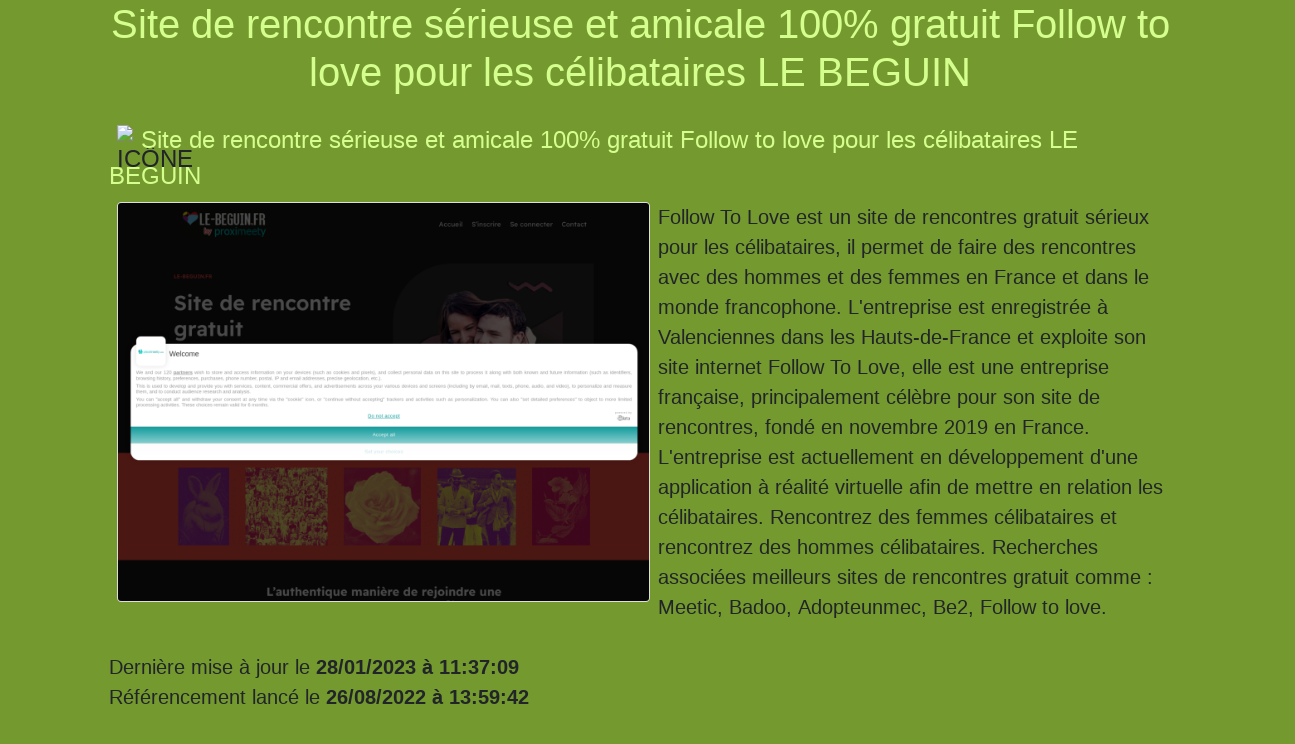

--- FILE ---
content_type: text/html; charset=UTF-8
request_url: https://www.seeyourclicks.com/www-le-beguin-fr.html
body_size: 2331
content:
<!DOCTYPE HTML><html lang="fr"><head><meta charset="UTF-8"><meta name="viewport" content="initial-scale=1.0, width=device-width"><meta name="robots" content="noarchive"><title>Site de rencontre s&eacute;rieuse et amicale 100% gratuit Follow to love pour les c&eacute;libataires LE BEGUIN </title><meta name="description" content="Follow To Love est un site de rencontres gratuit s&eacute;rieux pour les c&eacute;libataires, il permet de faire des rencontres avec des hommes et des femmes en France et dans le monde francophone. L'entreprise est enregistr&eacute;e &agrave; Valenciennes dans les Hauts-de-France et exploite son site internet Follow To Love, elle est une entreprise fran&ccedil;aise, principalement c&eacute;l&egrave;bre pour son site de rencontres, fond&eacute; en novembre 2019 en France. L'entreprise est actuellement en d&eacute;veloppement d'une application &agrave; r&eacute;alit&eacute; virtuelle afin de mettre en relation les c&eacute;libataires. Rencontrez des femmes c&eacute;libataires et rencontrez des hommes c&eacute;libataires. Recherches associ&eacute;es meilleurs sites de rencontres gratuit comme : Meetic, Badoo, Adopteunmec, Be2, Follow to love."><meta name="keywords" content=""><link rel="stylesheet" href="https://stackpath.bootstrapcdn.com/bootstrap/4.4.1/css/bootstrap.min.css" integrity="sha384-Vkoo8x4CGsO3+Hhxv8T/Q5PaXtkKtu6ug5TOeNV6gBiFeWPGFN9MuhOf23Q9Ifjh" crossorigin="anonymous"><script src="https://stackpath.bootstrapcdn.com/bootstrap/4.4.1/js/bootstrap.min.js" integrity="sha384-wfSDF2E50Y2D1uUdj0O3uMBJnjuUD4Ih7YwaYd1iqfktj0Uod8GCExl3Og8ifwB6" crossorigin="anonymous"></script><style>a{color:#d4ff8f;}a:hover{color:#fff;}.pinx{display:none;}#cssmenu a{text-decoration:none}#cssmenu ul{list-style:none}#cssmenu a,#cssmenu li,#cssmenu span,#cssmenu ul{margin:0;padding:0;position:relative}#cssmenu{line-height:1;border-radius:5px 5px 0 0;-moz-border-radius:5px 5px 0 0;-webkit-border-radius:5px 5px 0 0;background:#141414;background:-moz-linear-gradient(top,#333 0,#141414 100%);background:-webkit-gradient(linear,left top,left bottom,color-stop(0,#333),color-stop(100%,#141414));background:-webkit-linear-gradient(top,#333 0,#141414 100%);background:-o-linear-gradient(top,#333 0,#141414 100%);background:-ms-linear-gradient(top,#333 0,#141414 100%);background:linear-gradient(to bottom,#333 0,#141414 100%);border-bottom:2px solid #0fa1e0;width:auto}#cssmenu ul:after,#cssmenu:after{content:'';display:block;clear:both}#cssmenu a{background:#141414;background:-moz-linear-gradient(top,#333 0,#141414 100%);background:-webkit-gradient(linear,left top,left bottom,color-stop(0,#333),color-stop(100%,#141414));background:-webkit-linear-gradient(top,#333 0,#141414 100%);background:-o-linear-gradient(top,#333 0,#141414 100%);background:-ms-linear-gradient(top,#333 0,#141414 100%);background:linear-gradient(to bottom,#333 0,#141414 100%);color:#fff;display:block;font-family:Helvetica,Arial,Verdana,sans-serif;padding:19px 20px}#cssmenu>ul{font-size:0}#cssmenu>ul>li{display:inline-block;float:left;margin:0}#cssmenu.align-center{text-align:center}#cssmenu.align-center>ul>li{float:none}#cssmenu.align-center ul ul{text-align:left}#cssmenu.align-right>ul{float:right}#cssmenu.align-right ul ul{text-align:right}#cssmenu>ul>li>a{color:#fff;font-size:12px}#cssmenu>ul>li:hover:after{content:'';display:block;width:0;height:0;position:absolute;left:50%;bottom:0;border-left:10px solid transparent;border-right:10px solid transparent;border-bottom:10px solid #0fa1e0;margin-left:-10px}#cssmenu>ul>li:first-child>a{border-radius:5px 0 0;-moz-border-radius:5px 0 0;-webkit-border-radius:5px 0 0 0}#cssmenu.align-center>ul>li:first-child>a,#cssmenu.align-right>ul>li:first-child>a{border-radius:0;-moz-border-radius:0;-webkit-border-radius:0}#cssmenu.align-right>ul>li:last-child>a{border-radius:0 5px 0 0;-moz-border-radius:0 5px 0 0;-webkit-border-radius:0 5px 0 0}#cssmenu>ul>li.active>a,#cssmenu>ul>li:hover>a{color:#fff;box-shadow:inset 0 0 3px #000;-moz-box-shadow:inset 0 0 3px #000;-webkit-box-shadow:inset 0 0 3px #000;background:#070707;background:-moz-linear-gradient(top,#262626 0,#070707 100%);background:-webkit-gradient(linear,left top,left bottom,color-stop(0,#262626),color-stop(100%,#070707));background:-webkit-linear-gradient(top,#262626 0,#070707 100%);background:-o-linear-gradient(top,#262626 0,#070707 100%);background:-ms-linear-gradient(top,#262626 0,#070707 100%);background:linear-gradient(to bottom,#262626 0,#070707 100%)}#cssmenu .has-sub{z-index:1}#cssmenu .has-sub:hover>ul{display:block}#cssmenu .has-sub ul{display:none;position:absolute;width:200px;top:100%;left:0}#cssmenu.align-right .has-sub ul{left:auto;right:0}#cssmenu .has-sub ul li a{background:#0fa1e0;border-bottom:1px dotted #31b7f1;font-size:11px;filter:none;display:block;line-height:120%;padding:10px;color:#fff}#cssmenu .has-sub ul li:hover a{background:#0c7fb0}#cssmenu ul ul li:hover>a{color:#fff}#cssmenu .has-sub .has-sub:hover>ul{display:block}#cssmenu .has-sub .has-sub ul{display:none;position:absolute;left:100%;top:0}#cssmenu.align-right .has-sub .has-sub ul,#cssmenu.align-right ul ul ul{left:auto;right:100%}#cssmenu .has-sub .has-sub ul li a{background:#0fa1e0;border-bottom:1px dotted #31b7f1}#cssmenu .has-sub .has-sub ul li a:hover{background:#0a6d98}#cssmenu .has-sub ul li.last>a,#cssmenu .has-sub ul li:last-child>a,#cssmenu ul ul li.last>a,#cssmenu ul ul li:last-child>a,#cssmenu ul ul ul li.last>a,#cssmenu ul ul ul li:last-child>a{border-bottom:0}</style></head><body style="background-color:#74992e;font-size:20px;"><div class="row"><div class="col-10 mx-auto"><h1 style="text-align:center;color:#fff;"><a target="_blank" href="https://www.logicielreferencement.com/referencement-www-le-beguin-fr.html" title="Site de rencontre s&eacute;rieuse et amicale 100% gratuit Follow to love pour les c&eacute;libataires LE BEGUIN ">Site de rencontre s&eacute;rieuse et amicale 100% gratuit Follow to love pour les c&eacute;libataires LE BEGUIN </a></h1><fieldset style="margin-top:26px;margin-bottom:26px;"><legend><img src="https://www.google.com/s2/favicons?domain=https://www.logicielreferencement.com/referencement-www-le-beguin-fr.html" style="float:left;margin: 3px 8px;height:16px;width:16px;" alt="ICÔNE" title="Site de rencontre s&eacute;rieuse et amicale 100% gratuit Follow to love pour les c&eacute;libataires LE BEGUIN "><a href="https://www.logicielreferencement.com/referencement-www-le-beguin-fr.html" title="Site de rencontre s&eacute;rieuse et amicale 100% gratuit Follow to love pour les c&eacute;libataires LE BEGUIN ">Site de rencontre s&eacute;rieuse et amicale 100% gratuit Follow to love pour les c&eacute;libataires LE BEGUIN </a></legend><div style="margin-right: 0px !important;margin-left: 0px !important; "><div style="float:left;margin: 0px 8px;"><a href="https://www.logicielreferencement.com/referencement-www-le-beguin-fr.html" title="Site de rencontre s&eacute;rieuse et amicale 100% gratuit Follow to love pour les c&eacute;libataires LE BEGUIN "><img src="https://www.logicielreferencement.com/screenshots/www-le-beguin-fr.png" alt="Site de rencontre s&eacute;rieuse et amicale 100% gratuit Follow to love pour les c&eacute;libataires LE BEGUIN " title="Site de rencontre s&eacute;rieuse et amicale 100% gratuit Follow to love pour les c&eacute;libataires LE BEGUIN " style="border: 1px solid #ddd!important;border-radius:4px;background-color:#f5f5f5;max-height:400px;margin-bottom:13px;" class="img-fluid"></a></div><div>Follow To Love est un site de rencontres gratuit s&eacute;rieux pour les c&eacute;libataires, il permet de faire des rencontres avec des hommes et des femmes en France et dans le monde francophone. L'entreprise est enregistr&eacute;e &agrave; Valenciennes dans les Hauts-de-France et exploite son site internet Follow To Love, elle est une entreprise fran&ccedil;aise, principalement c&eacute;l&egrave;bre pour son site de rencontres, fond&eacute; en novembre 2019 en France. L'entreprise est actuellement en d&eacute;veloppement d'une application &agrave; r&eacute;alit&eacute; virtuelle afin de mettre en relation les c&eacute;libataires. Rencontrez des femmes c&eacute;libataires et rencontrez des hommes c&eacute;libataires. Recherches associ&eacute;es meilleurs sites de rencontres gratuit comme : Meetic, Badoo, Adopteunmec, Be2, Follow to love.<div class="table-responsive2 pinx" id="tab_keywords2"><h3 class="text-center" style="font-weight: bold;">[<a target="_blank" href="https://www.logicielreferencement.com/referencement-www-le-beguin-fr.html" title="Site de rencontre s&eacute;rieuse et amicale 100% gratuit Follow to love pour les c&eacute;libataires LE BEGUIN ">https://www.logicielreferencement.com/referencement-www-le-beguin-fr.html</a>] -  mots-clés associés trouvés</h3><ul></ul></div><br><br>Dernière mise à jour le <strong>28/01/2023 à 11:37:09</strong><br>Référencement lancé le <strong>26/08/2022 à 13:59:42</strong></div></div></fieldset><h2 style="text-align:center;color:#fff;">&copy; 2014-2023 | <a href="https://www.seeyourclicks.com/" title="Annuaire">Annuaire</a> des meilleurs sites internet avec <a href="https://www.seeyourclicks.com/" title="SeeYourClicks" style="color:#fff;">SeeYourClicks</a></h2></div></div></body></html>